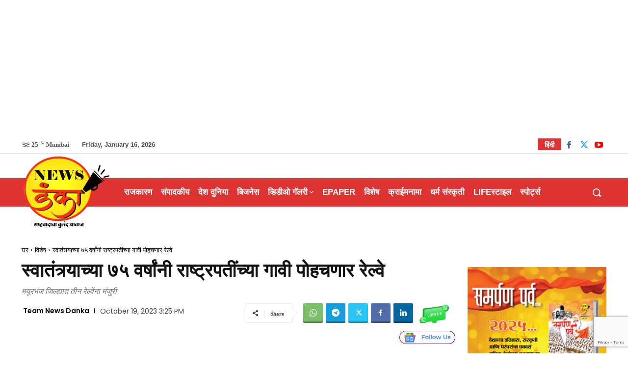

--- FILE ---
content_type: text/html; charset=utf-8
request_url: https://www.google.com/recaptcha/api2/anchor?ar=1&k=6LdSmyUiAAAAADrGBzRRCQcaT0IUgR1twj2cop0R&co=aHR0cHM6Ly93d3cubmV3c2RhbmthLmNvbTo0NDM.&hl=en&v=PoyoqOPhxBO7pBk68S4YbpHZ&size=invisible&anchor-ms=20000&execute-ms=30000&cb=rvjt5ivat88s
body_size: 48466
content:
<!DOCTYPE HTML><html dir="ltr" lang="en"><head><meta http-equiv="Content-Type" content="text/html; charset=UTF-8">
<meta http-equiv="X-UA-Compatible" content="IE=edge">
<title>reCAPTCHA</title>
<style type="text/css">
/* cyrillic-ext */
@font-face {
  font-family: 'Roboto';
  font-style: normal;
  font-weight: 400;
  font-stretch: 100%;
  src: url(//fonts.gstatic.com/s/roboto/v48/KFO7CnqEu92Fr1ME7kSn66aGLdTylUAMa3GUBHMdazTgWw.woff2) format('woff2');
  unicode-range: U+0460-052F, U+1C80-1C8A, U+20B4, U+2DE0-2DFF, U+A640-A69F, U+FE2E-FE2F;
}
/* cyrillic */
@font-face {
  font-family: 'Roboto';
  font-style: normal;
  font-weight: 400;
  font-stretch: 100%;
  src: url(//fonts.gstatic.com/s/roboto/v48/KFO7CnqEu92Fr1ME7kSn66aGLdTylUAMa3iUBHMdazTgWw.woff2) format('woff2');
  unicode-range: U+0301, U+0400-045F, U+0490-0491, U+04B0-04B1, U+2116;
}
/* greek-ext */
@font-face {
  font-family: 'Roboto';
  font-style: normal;
  font-weight: 400;
  font-stretch: 100%;
  src: url(//fonts.gstatic.com/s/roboto/v48/KFO7CnqEu92Fr1ME7kSn66aGLdTylUAMa3CUBHMdazTgWw.woff2) format('woff2');
  unicode-range: U+1F00-1FFF;
}
/* greek */
@font-face {
  font-family: 'Roboto';
  font-style: normal;
  font-weight: 400;
  font-stretch: 100%;
  src: url(//fonts.gstatic.com/s/roboto/v48/KFO7CnqEu92Fr1ME7kSn66aGLdTylUAMa3-UBHMdazTgWw.woff2) format('woff2');
  unicode-range: U+0370-0377, U+037A-037F, U+0384-038A, U+038C, U+038E-03A1, U+03A3-03FF;
}
/* math */
@font-face {
  font-family: 'Roboto';
  font-style: normal;
  font-weight: 400;
  font-stretch: 100%;
  src: url(//fonts.gstatic.com/s/roboto/v48/KFO7CnqEu92Fr1ME7kSn66aGLdTylUAMawCUBHMdazTgWw.woff2) format('woff2');
  unicode-range: U+0302-0303, U+0305, U+0307-0308, U+0310, U+0312, U+0315, U+031A, U+0326-0327, U+032C, U+032F-0330, U+0332-0333, U+0338, U+033A, U+0346, U+034D, U+0391-03A1, U+03A3-03A9, U+03B1-03C9, U+03D1, U+03D5-03D6, U+03F0-03F1, U+03F4-03F5, U+2016-2017, U+2034-2038, U+203C, U+2040, U+2043, U+2047, U+2050, U+2057, U+205F, U+2070-2071, U+2074-208E, U+2090-209C, U+20D0-20DC, U+20E1, U+20E5-20EF, U+2100-2112, U+2114-2115, U+2117-2121, U+2123-214F, U+2190, U+2192, U+2194-21AE, U+21B0-21E5, U+21F1-21F2, U+21F4-2211, U+2213-2214, U+2216-22FF, U+2308-230B, U+2310, U+2319, U+231C-2321, U+2336-237A, U+237C, U+2395, U+239B-23B7, U+23D0, U+23DC-23E1, U+2474-2475, U+25AF, U+25B3, U+25B7, U+25BD, U+25C1, U+25CA, U+25CC, U+25FB, U+266D-266F, U+27C0-27FF, U+2900-2AFF, U+2B0E-2B11, U+2B30-2B4C, U+2BFE, U+3030, U+FF5B, U+FF5D, U+1D400-1D7FF, U+1EE00-1EEFF;
}
/* symbols */
@font-face {
  font-family: 'Roboto';
  font-style: normal;
  font-weight: 400;
  font-stretch: 100%;
  src: url(//fonts.gstatic.com/s/roboto/v48/KFO7CnqEu92Fr1ME7kSn66aGLdTylUAMaxKUBHMdazTgWw.woff2) format('woff2');
  unicode-range: U+0001-000C, U+000E-001F, U+007F-009F, U+20DD-20E0, U+20E2-20E4, U+2150-218F, U+2190, U+2192, U+2194-2199, U+21AF, U+21E6-21F0, U+21F3, U+2218-2219, U+2299, U+22C4-22C6, U+2300-243F, U+2440-244A, U+2460-24FF, U+25A0-27BF, U+2800-28FF, U+2921-2922, U+2981, U+29BF, U+29EB, U+2B00-2BFF, U+4DC0-4DFF, U+FFF9-FFFB, U+10140-1018E, U+10190-1019C, U+101A0, U+101D0-101FD, U+102E0-102FB, U+10E60-10E7E, U+1D2C0-1D2D3, U+1D2E0-1D37F, U+1F000-1F0FF, U+1F100-1F1AD, U+1F1E6-1F1FF, U+1F30D-1F30F, U+1F315, U+1F31C, U+1F31E, U+1F320-1F32C, U+1F336, U+1F378, U+1F37D, U+1F382, U+1F393-1F39F, U+1F3A7-1F3A8, U+1F3AC-1F3AF, U+1F3C2, U+1F3C4-1F3C6, U+1F3CA-1F3CE, U+1F3D4-1F3E0, U+1F3ED, U+1F3F1-1F3F3, U+1F3F5-1F3F7, U+1F408, U+1F415, U+1F41F, U+1F426, U+1F43F, U+1F441-1F442, U+1F444, U+1F446-1F449, U+1F44C-1F44E, U+1F453, U+1F46A, U+1F47D, U+1F4A3, U+1F4B0, U+1F4B3, U+1F4B9, U+1F4BB, U+1F4BF, U+1F4C8-1F4CB, U+1F4D6, U+1F4DA, U+1F4DF, U+1F4E3-1F4E6, U+1F4EA-1F4ED, U+1F4F7, U+1F4F9-1F4FB, U+1F4FD-1F4FE, U+1F503, U+1F507-1F50B, U+1F50D, U+1F512-1F513, U+1F53E-1F54A, U+1F54F-1F5FA, U+1F610, U+1F650-1F67F, U+1F687, U+1F68D, U+1F691, U+1F694, U+1F698, U+1F6AD, U+1F6B2, U+1F6B9-1F6BA, U+1F6BC, U+1F6C6-1F6CF, U+1F6D3-1F6D7, U+1F6E0-1F6EA, U+1F6F0-1F6F3, U+1F6F7-1F6FC, U+1F700-1F7FF, U+1F800-1F80B, U+1F810-1F847, U+1F850-1F859, U+1F860-1F887, U+1F890-1F8AD, U+1F8B0-1F8BB, U+1F8C0-1F8C1, U+1F900-1F90B, U+1F93B, U+1F946, U+1F984, U+1F996, U+1F9E9, U+1FA00-1FA6F, U+1FA70-1FA7C, U+1FA80-1FA89, U+1FA8F-1FAC6, U+1FACE-1FADC, U+1FADF-1FAE9, U+1FAF0-1FAF8, U+1FB00-1FBFF;
}
/* vietnamese */
@font-face {
  font-family: 'Roboto';
  font-style: normal;
  font-weight: 400;
  font-stretch: 100%;
  src: url(//fonts.gstatic.com/s/roboto/v48/KFO7CnqEu92Fr1ME7kSn66aGLdTylUAMa3OUBHMdazTgWw.woff2) format('woff2');
  unicode-range: U+0102-0103, U+0110-0111, U+0128-0129, U+0168-0169, U+01A0-01A1, U+01AF-01B0, U+0300-0301, U+0303-0304, U+0308-0309, U+0323, U+0329, U+1EA0-1EF9, U+20AB;
}
/* latin-ext */
@font-face {
  font-family: 'Roboto';
  font-style: normal;
  font-weight: 400;
  font-stretch: 100%;
  src: url(//fonts.gstatic.com/s/roboto/v48/KFO7CnqEu92Fr1ME7kSn66aGLdTylUAMa3KUBHMdazTgWw.woff2) format('woff2');
  unicode-range: U+0100-02BA, U+02BD-02C5, U+02C7-02CC, U+02CE-02D7, U+02DD-02FF, U+0304, U+0308, U+0329, U+1D00-1DBF, U+1E00-1E9F, U+1EF2-1EFF, U+2020, U+20A0-20AB, U+20AD-20C0, U+2113, U+2C60-2C7F, U+A720-A7FF;
}
/* latin */
@font-face {
  font-family: 'Roboto';
  font-style: normal;
  font-weight: 400;
  font-stretch: 100%;
  src: url(//fonts.gstatic.com/s/roboto/v48/KFO7CnqEu92Fr1ME7kSn66aGLdTylUAMa3yUBHMdazQ.woff2) format('woff2');
  unicode-range: U+0000-00FF, U+0131, U+0152-0153, U+02BB-02BC, U+02C6, U+02DA, U+02DC, U+0304, U+0308, U+0329, U+2000-206F, U+20AC, U+2122, U+2191, U+2193, U+2212, U+2215, U+FEFF, U+FFFD;
}
/* cyrillic-ext */
@font-face {
  font-family: 'Roboto';
  font-style: normal;
  font-weight: 500;
  font-stretch: 100%;
  src: url(//fonts.gstatic.com/s/roboto/v48/KFO7CnqEu92Fr1ME7kSn66aGLdTylUAMa3GUBHMdazTgWw.woff2) format('woff2');
  unicode-range: U+0460-052F, U+1C80-1C8A, U+20B4, U+2DE0-2DFF, U+A640-A69F, U+FE2E-FE2F;
}
/* cyrillic */
@font-face {
  font-family: 'Roboto';
  font-style: normal;
  font-weight: 500;
  font-stretch: 100%;
  src: url(//fonts.gstatic.com/s/roboto/v48/KFO7CnqEu92Fr1ME7kSn66aGLdTylUAMa3iUBHMdazTgWw.woff2) format('woff2');
  unicode-range: U+0301, U+0400-045F, U+0490-0491, U+04B0-04B1, U+2116;
}
/* greek-ext */
@font-face {
  font-family: 'Roboto';
  font-style: normal;
  font-weight: 500;
  font-stretch: 100%;
  src: url(//fonts.gstatic.com/s/roboto/v48/KFO7CnqEu92Fr1ME7kSn66aGLdTylUAMa3CUBHMdazTgWw.woff2) format('woff2');
  unicode-range: U+1F00-1FFF;
}
/* greek */
@font-face {
  font-family: 'Roboto';
  font-style: normal;
  font-weight: 500;
  font-stretch: 100%;
  src: url(//fonts.gstatic.com/s/roboto/v48/KFO7CnqEu92Fr1ME7kSn66aGLdTylUAMa3-UBHMdazTgWw.woff2) format('woff2');
  unicode-range: U+0370-0377, U+037A-037F, U+0384-038A, U+038C, U+038E-03A1, U+03A3-03FF;
}
/* math */
@font-face {
  font-family: 'Roboto';
  font-style: normal;
  font-weight: 500;
  font-stretch: 100%;
  src: url(//fonts.gstatic.com/s/roboto/v48/KFO7CnqEu92Fr1ME7kSn66aGLdTylUAMawCUBHMdazTgWw.woff2) format('woff2');
  unicode-range: U+0302-0303, U+0305, U+0307-0308, U+0310, U+0312, U+0315, U+031A, U+0326-0327, U+032C, U+032F-0330, U+0332-0333, U+0338, U+033A, U+0346, U+034D, U+0391-03A1, U+03A3-03A9, U+03B1-03C9, U+03D1, U+03D5-03D6, U+03F0-03F1, U+03F4-03F5, U+2016-2017, U+2034-2038, U+203C, U+2040, U+2043, U+2047, U+2050, U+2057, U+205F, U+2070-2071, U+2074-208E, U+2090-209C, U+20D0-20DC, U+20E1, U+20E5-20EF, U+2100-2112, U+2114-2115, U+2117-2121, U+2123-214F, U+2190, U+2192, U+2194-21AE, U+21B0-21E5, U+21F1-21F2, U+21F4-2211, U+2213-2214, U+2216-22FF, U+2308-230B, U+2310, U+2319, U+231C-2321, U+2336-237A, U+237C, U+2395, U+239B-23B7, U+23D0, U+23DC-23E1, U+2474-2475, U+25AF, U+25B3, U+25B7, U+25BD, U+25C1, U+25CA, U+25CC, U+25FB, U+266D-266F, U+27C0-27FF, U+2900-2AFF, U+2B0E-2B11, U+2B30-2B4C, U+2BFE, U+3030, U+FF5B, U+FF5D, U+1D400-1D7FF, U+1EE00-1EEFF;
}
/* symbols */
@font-face {
  font-family: 'Roboto';
  font-style: normal;
  font-weight: 500;
  font-stretch: 100%;
  src: url(//fonts.gstatic.com/s/roboto/v48/KFO7CnqEu92Fr1ME7kSn66aGLdTylUAMaxKUBHMdazTgWw.woff2) format('woff2');
  unicode-range: U+0001-000C, U+000E-001F, U+007F-009F, U+20DD-20E0, U+20E2-20E4, U+2150-218F, U+2190, U+2192, U+2194-2199, U+21AF, U+21E6-21F0, U+21F3, U+2218-2219, U+2299, U+22C4-22C6, U+2300-243F, U+2440-244A, U+2460-24FF, U+25A0-27BF, U+2800-28FF, U+2921-2922, U+2981, U+29BF, U+29EB, U+2B00-2BFF, U+4DC0-4DFF, U+FFF9-FFFB, U+10140-1018E, U+10190-1019C, U+101A0, U+101D0-101FD, U+102E0-102FB, U+10E60-10E7E, U+1D2C0-1D2D3, U+1D2E0-1D37F, U+1F000-1F0FF, U+1F100-1F1AD, U+1F1E6-1F1FF, U+1F30D-1F30F, U+1F315, U+1F31C, U+1F31E, U+1F320-1F32C, U+1F336, U+1F378, U+1F37D, U+1F382, U+1F393-1F39F, U+1F3A7-1F3A8, U+1F3AC-1F3AF, U+1F3C2, U+1F3C4-1F3C6, U+1F3CA-1F3CE, U+1F3D4-1F3E0, U+1F3ED, U+1F3F1-1F3F3, U+1F3F5-1F3F7, U+1F408, U+1F415, U+1F41F, U+1F426, U+1F43F, U+1F441-1F442, U+1F444, U+1F446-1F449, U+1F44C-1F44E, U+1F453, U+1F46A, U+1F47D, U+1F4A3, U+1F4B0, U+1F4B3, U+1F4B9, U+1F4BB, U+1F4BF, U+1F4C8-1F4CB, U+1F4D6, U+1F4DA, U+1F4DF, U+1F4E3-1F4E6, U+1F4EA-1F4ED, U+1F4F7, U+1F4F9-1F4FB, U+1F4FD-1F4FE, U+1F503, U+1F507-1F50B, U+1F50D, U+1F512-1F513, U+1F53E-1F54A, U+1F54F-1F5FA, U+1F610, U+1F650-1F67F, U+1F687, U+1F68D, U+1F691, U+1F694, U+1F698, U+1F6AD, U+1F6B2, U+1F6B9-1F6BA, U+1F6BC, U+1F6C6-1F6CF, U+1F6D3-1F6D7, U+1F6E0-1F6EA, U+1F6F0-1F6F3, U+1F6F7-1F6FC, U+1F700-1F7FF, U+1F800-1F80B, U+1F810-1F847, U+1F850-1F859, U+1F860-1F887, U+1F890-1F8AD, U+1F8B0-1F8BB, U+1F8C0-1F8C1, U+1F900-1F90B, U+1F93B, U+1F946, U+1F984, U+1F996, U+1F9E9, U+1FA00-1FA6F, U+1FA70-1FA7C, U+1FA80-1FA89, U+1FA8F-1FAC6, U+1FACE-1FADC, U+1FADF-1FAE9, U+1FAF0-1FAF8, U+1FB00-1FBFF;
}
/* vietnamese */
@font-face {
  font-family: 'Roboto';
  font-style: normal;
  font-weight: 500;
  font-stretch: 100%;
  src: url(//fonts.gstatic.com/s/roboto/v48/KFO7CnqEu92Fr1ME7kSn66aGLdTylUAMa3OUBHMdazTgWw.woff2) format('woff2');
  unicode-range: U+0102-0103, U+0110-0111, U+0128-0129, U+0168-0169, U+01A0-01A1, U+01AF-01B0, U+0300-0301, U+0303-0304, U+0308-0309, U+0323, U+0329, U+1EA0-1EF9, U+20AB;
}
/* latin-ext */
@font-face {
  font-family: 'Roboto';
  font-style: normal;
  font-weight: 500;
  font-stretch: 100%;
  src: url(//fonts.gstatic.com/s/roboto/v48/KFO7CnqEu92Fr1ME7kSn66aGLdTylUAMa3KUBHMdazTgWw.woff2) format('woff2');
  unicode-range: U+0100-02BA, U+02BD-02C5, U+02C7-02CC, U+02CE-02D7, U+02DD-02FF, U+0304, U+0308, U+0329, U+1D00-1DBF, U+1E00-1E9F, U+1EF2-1EFF, U+2020, U+20A0-20AB, U+20AD-20C0, U+2113, U+2C60-2C7F, U+A720-A7FF;
}
/* latin */
@font-face {
  font-family: 'Roboto';
  font-style: normal;
  font-weight: 500;
  font-stretch: 100%;
  src: url(//fonts.gstatic.com/s/roboto/v48/KFO7CnqEu92Fr1ME7kSn66aGLdTylUAMa3yUBHMdazQ.woff2) format('woff2');
  unicode-range: U+0000-00FF, U+0131, U+0152-0153, U+02BB-02BC, U+02C6, U+02DA, U+02DC, U+0304, U+0308, U+0329, U+2000-206F, U+20AC, U+2122, U+2191, U+2193, U+2212, U+2215, U+FEFF, U+FFFD;
}
/* cyrillic-ext */
@font-face {
  font-family: 'Roboto';
  font-style: normal;
  font-weight: 900;
  font-stretch: 100%;
  src: url(//fonts.gstatic.com/s/roboto/v48/KFO7CnqEu92Fr1ME7kSn66aGLdTylUAMa3GUBHMdazTgWw.woff2) format('woff2');
  unicode-range: U+0460-052F, U+1C80-1C8A, U+20B4, U+2DE0-2DFF, U+A640-A69F, U+FE2E-FE2F;
}
/* cyrillic */
@font-face {
  font-family: 'Roboto';
  font-style: normal;
  font-weight: 900;
  font-stretch: 100%;
  src: url(//fonts.gstatic.com/s/roboto/v48/KFO7CnqEu92Fr1ME7kSn66aGLdTylUAMa3iUBHMdazTgWw.woff2) format('woff2');
  unicode-range: U+0301, U+0400-045F, U+0490-0491, U+04B0-04B1, U+2116;
}
/* greek-ext */
@font-face {
  font-family: 'Roboto';
  font-style: normal;
  font-weight: 900;
  font-stretch: 100%;
  src: url(//fonts.gstatic.com/s/roboto/v48/KFO7CnqEu92Fr1ME7kSn66aGLdTylUAMa3CUBHMdazTgWw.woff2) format('woff2');
  unicode-range: U+1F00-1FFF;
}
/* greek */
@font-face {
  font-family: 'Roboto';
  font-style: normal;
  font-weight: 900;
  font-stretch: 100%;
  src: url(//fonts.gstatic.com/s/roboto/v48/KFO7CnqEu92Fr1ME7kSn66aGLdTylUAMa3-UBHMdazTgWw.woff2) format('woff2');
  unicode-range: U+0370-0377, U+037A-037F, U+0384-038A, U+038C, U+038E-03A1, U+03A3-03FF;
}
/* math */
@font-face {
  font-family: 'Roboto';
  font-style: normal;
  font-weight: 900;
  font-stretch: 100%;
  src: url(//fonts.gstatic.com/s/roboto/v48/KFO7CnqEu92Fr1ME7kSn66aGLdTylUAMawCUBHMdazTgWw.woff2) format('woff2');
  unicode-range: U+0302-0303, U+0305, U+0307-0308, U+0310, U+0312, U+0315, U+031A, U+0326-0327, U+032C, U+032F-0330, U+0332-0333, U+0338, U+033A, U+0346, U+034D, U+0391-03A1, U+03A3-03A9, U+03B1-03C9, U+03D1, U+03D5-03D6, U+03F0-03F1, U+03F4-03F5, U+2016-2017, U+2034-2038, U+203C, U+2040, U+2043, U+2047, U+2050, U+2057, U+205F, U+2070-2071, U+2074-208E, U+2090-209C, U+20D0-20DC, U+20E1, U+20E5-20EF, U+2100-2112, U+2114-2115, U+2117-2121, U+2123-214F, U+2190, U+2192, U+2194-21AE, U+21B0-21E5, U+21F1-21F2, U+21F4-2211, U+2213-2214, U+2216-22FF, U+2308-230B, U+2310, U+2319, U+231C-2321, U+2336-237A, U+237C, U+2395, U+239B-23B7, U+23D0, U+23DC-23E1, U+2474-2475, U+25AF, U+25B3, U+25B7, U+25BD, U+25C1, U+25CA, U+25CC, U+25FB, U+266D-266F, U+27C0-27FF, U+2900-2AFF, U+2B0E-2B11, U+2B30-2B4C, U+2BFE, U+3030, U+FF5B, U+FF5D, U+1D400-1D7FF, U+1EE00-1EEFF;
}
/* symbols */
@font-face {
  font-family: 'Roboto';
  font-style: normal;
  font-weight: 900;
  font-stretch: 100%;
  src: url(//fonts.gstatic.com/s/roboto/v48/KFO7CnqEu92Fr1ME7kSn66aGLdTylUAMaxKUBHMdazTgWw.woff2) format('woff2');
  unicode-range: U+0001-000C, U+000E-001F, U+007F-009F, U+20DD-20E0, U+20E2-20E4, U+2150-218F, U+2190, U+2192, U+2194-2199, U+21AF, U+21E6-21F0, U+21F3, U+2218-2219, U+2299, U+22C4-22C6, U+2300-243F, U+2440-244A, U+2460-24FF, U+25A0-27BF, U+2800-28FF, U+2921-2922, U+2981, U+29BF, U+29EB, U+2B00-2BFF, U+4DC0-4DFF, U+FFF9-FFFB, U+10140-1018E, U+10190-1019C, U+101A0, U+101D0-101FD, U+102E0-102FB, U+10E60-10E7E, U+1D2C0-1D2D3, U+1D2E0-1D37F, U+1F000-1F0FF, U+1F100-1F1AD, U+1F1E6-1F1FF, U+1F30D-1F30F, U+1F315, U+1F31C, U+1F31E, U+1F320-1F32C, U+1F336, U+1F378, U+1F37D, U+1F382, U+1F393-1F39F, U+1F3A7-1F3A8, U+1F3AC-1F3AF, U+1F3C2, U+1F3C4-1F3C6, U+1F3CA-1F3CE, U+1F3D4-1F3E0, U+1F3ED, U+1F3F1-1F3F3, U+1F3F5-1F3F7, U+1F408, U+1F415, U+1F41F, U+1F426, U+1F43F, U+1F441-1F442, U+1F444, U+1F446-1F449, U+1F44C-1F44E, U+1F453, U+1F46A, U+1F47D, U+1F4A3, U+1F4B0, U+1F4B3, U+1F4B9, U+1F4BB, U+1F4BF, U+1F4C8-1F4CB, U+1F4D6, U+1F4DA, U+1F4DF, U+1F4E3-1F4E6, U+1F4EA-1F4ED, U+1F4F7, U+1F4F9-1F4FB, U+1F4FD-1F4FE, U+1F503, U+1F507-1F50B, U+1F50D, U+1F512-1F513, U+1F53E-1F54A, U+1F54F-1F5FA, U+1F610, U+1F650-1F67F, U+1F687, U+1F68D, U+1F691, U+1F694, U+1F698, U+1F6AD, U+1F6B2, U+1F6B9-1F6BA, U+1F6BC, U+1F6C6-1F6CF, U+1F6D3-1F6D7, U+1F6E0-1F6EA, U+1F6F0-1F6F3, U+1F6F7-1F6FC, U+1F700-1F7FF, U+1F800-1F80B, U+1F810-1F847, U+1F850-1F859, U+1F860-1F887, U+1F890-1F8AD, U+1F8B0-1F8BB, U+1F8C0-1F8C1, U+1F900-1F90B, U+1F93B, U+1F946, U+1F984, U+1F996, U+1F9E9, U+1FA00-1FA6F, U+1FA70-1FA7C, U+1FA80-1FA89, U+1FA8F-1FAC6, U+1FACE-1FADC, U+1FADF-1FAE9, U+1FAF0-1FAF8, U+1FB00-1FBFF;
}
/* vietnamese */
@font-face {
  font-family: 'Roboto';
  font-style: normal;
  font-weight: 900;
  font-stretch: 100%;
  src: url(//fonts.gstatic.com/s/roboto/v48/KFO7CnqEu92Fr1ME7kSn66aGLdTylUAMa3OUBHMdazTgWw.woff2) format('woff2');
  unicode-range: U+0102-0103, U+0110-0111, U+0128-0129, U+0168-0169, U+01A0-01A1, U+01AF-01B0, U+0300-0301, U+0303-0304, U+0308-0309, U+0323, U+0329, U+1EA0-1EF9, U+20AB;
}
/* latin-ext */
@font-face {
  font-family: 'Roboto';
  font-style: normal;
  font-weight: 900;
  font-stretch: 100%;
  src: url(//fonts.gstatic.com/s/roboto/v48/KFO7CnqEu92Fr1ME7kSn66aGLdTylUAMa3KUBHMdazTgWw.woff2) format('woff2');
  unicode-range: U+0100-02BA, U+02BD-02C5, U+02C7-02CC, U+02CE-02D7, U+02DD-02FF, U+0304, U+0308, U+0329, U+1D00-1DBF, U+1E00-1E9F, U+1EF2-1EFF, U+2020, U+20A0-20AB, U+20AD-20C0, U+2113, U+2C60-2C7F, U+A720-A7FF;
}
/* latin */
@font-face {
  font-family: 'Roboto';
  font-style: normal;
  font-weight: 900;
  font-stretch: 100%;
  src: url(//fonts.gstatic.com/s/roboto/v48/KFO7CnqEu92Fr1ME7kSn66aGLdTylUAMa3yUBHMdazQ.woff2) format('woff2');
  unicode-range: U+0000-00FF, U+0131, U+0152-0153, U+02BB-02BC, U+02C6, U+02DA, U+02DC, U+0304, U+0308, U+0329, U+2000-206F, U+20AC, U+2122, U+2191, U+2193, U+2212, U+2215, U+FEFF, U+FFFD;
}

</style>
<link rel="stylesheet" type="text/css" href="https://www.gstatic.com/recaptcha/releases/PoyoqOPhxBO7pBk68S4YbpHZ/styles__ltr.css">
<script nonce="qfYpVwmrFN9S4jTMFqkkQQ" type="text/javascript">window['__recaptcha_api'] = 'https://www.google.com/recaptcha/api2/';</script>
<script type="text/javascript" src="https://www.gstatic.com/recaptcha/releases/PoyoqOPhxBO7pBk68S4YbpHZ/recaptcha__en.js" nonce="qfYpVwmrFN9S4jTMFqkkQQ">
      
    </script></head>
<body><div id="rc-anchor-alert" class="rc-anchor-alert"></div>
<input type="hidden" id="recaptcha-token" value="[base64]">
<script type="text/javascript" nonce="qfYpVwmrFN9S4jTMFqkkQQ">
      recaptcha.anchor.Main.init("[\x22ainput\x22,[\x22bgdata\x22,\x22\x22,\[base64]/[base64]/UltIKytdPWE6KGE8MjA0OD9SW0grK109YT4+NnwxOTI6KChhJjY0NTEyKT09NTUyOTYmJnErMTxoLmxlbmd0aCYmKGguY2hhckNvZGVBdChxKzEpJjY0NTEyKT09NTYzMjA/[base64]/MjU1OlI/[base64]/[base64]/[base64]/[base64]/[base64]/[base64]/[base64]/[base64]/[base64]/[base64]\x22,\[base64]\\u003d\\u003d\x22,\x22GMO9ISc5wp01w71UwpnCuRnDkyTCrsOJbXZQZ8OBWQ/DoFAdOF0BwrvDtsOiJC16WcKFQcKgw5I1w6jDoMOWw4p2ICUbC0p/[base64]/DvjNXfy/[base64]/CuzcPFA5GCcKTw6XCncOmwqTDmsKwBsOAw4/DmcKbdXjCmMORw5jCi8K2woBYbcOYwpTCpFXDvzPCl8OKw6XDkX/Dg2w8NGwKw6EpL8OyKsKjw4NNw6gMwp3DisOUw6kXw7HDnH4vw6obfsKuPzvDqw5Ew6hmwoBrRzrDphQ2wqUBcMOAwrctCsORwpslw6FbTMKoQX4kDcKBFMKuUFggw4xFeXXDo8O7FcK/[base64]/[base64]/CkxQlwp3CkcOFwozDnk4gwqssPSfCixFmwr/Dm8OCIB/[base64]/DgMKEPsOcM8O0wpvCqsKUaT/Cv8Omw705d3LCocK9e8K/H8OrU8KjRWbCtSTDjRvDvXIaDnkYUWF/w7gZw6vCvj7DtcKbZDwDExnDtcKMw7UPw593YSTCiMO0woHDvMO4w5jCrRHDj8O+w4ccwrzDicKGw4RVNjnDrMK2R8KwBsKJV8KTKMKyUMKtVwFiOinCowPCqsOZelLCkcK5w5rCscODw4HClC7Cmg8cw4jCsmQ1XHPCo1gRw4XCnE/[base64]/DG1fwp4xwqvCh8OQw5J5w4RqJVpTDjrCl8KCYsKrw6TCscKYw59ZwokYIsKtNUHCusKDw6XCocOowr47H8K4YRvCu8KFwrvDi1pQMcK6LALDkVTCkMOaHU8/w7JBFcOYwrfCiFFkJ0hHwqvCgSPDn8KBw73CqRnCtMOjEhnDgVYUw4l2w5zCm2rDqMO1wr/CqsK5QHkKCcONe3Udw6zDu8OPdAsRw44vwpDCmMKHSHg7KcOZwpM5CMK5Lil+w4rDo8OVwr5Ga8ObT8K0wo4Xw6ktTsOyw6Exw6/CpcOQMWDCi8KLw59KwoBFw4nCiMKDBnptJsO+EsKEAnPDiCfDmcKWwrsswrdJwqTCg1QYZl3Cv8KKwo/DnMKGw4nChAgVEGkuw4UNw6zClX5dJlXClFTCo8O3w5XDlh3CvsOmJXHCusKbaS3DjsO3w48PUMOBw5DCt2nDh8OTGcKiX8KGwrrDoUfCt8KMaMOuw57DvSFqw6NjWcObwpPDsmQvwrApwo7CuGjDliwyw7jCgEfDnyA8TcKMNh/Dumw9GcOaNE8FXsOeDcKfTinCtgXDh8KBRENAw7FZwr8ER8KbwrXCgsK7ZEfCj8Otw5IKw5IRwqB7BiTChcO7w70CwofDqnjCrznCuMKsO8O9Yn5qW2sOw7LDnxlsw5jDusOQwprDrwdFMBTCusO4B8KrwqdORlQcTMKhB8O9Kw9aeFHDlsOSbXFewoJ/wrEgHcKpw7nDnMOaPcOQw6knTsOFwoLColLDsQg8YVNRCcO1w7UQwoJoZ1YYw6LDpFHCiMO/LcOCagDCs8KhwoBbw41MfsOKLy/Dg3bCn8KfwpRWfsKPQ1Uyw7PCv8Oyw5Rjw7HCs8KmV8OdHRVVwpN+IWhtwp9ywrzCozzDnzXClsKXwqfDpsKpZTLDm8KUQWFXwrnDuh4SwoQRXzdew6TDtcOlw4nDq8KZUsKfwpzCh8OUGsOLVsOpE8Ozwqo/V8OHAcKLA8OSQ2LDt1jDk3TCsMO6FjXChcKHX3/DtsO5FMKqDcK4G8OnwpbDoBnCu8OnwpUHT8KTcMOfRGYAZMK7w6/[base64]/[base64]/BgMAwpQLw7PCjMOzwr/DkcKNw5YCCMOlw6dJwqfDqsOYEsKHwrMvVE7CpQLCn8O2wqnDoi8Kw603V8OEwqDDq8KpXsKdw6F2w4/CpmYoBwkyDm4WBVnCpMKIwq15UVDDk8OgHCPDh05mwq3DgMKAwrrDrcKUYx9gCgl2LXM9aHDDgsONPxYtw5vDhhfDnsO6Czp1w4gJwpl/[base64]/wpDDocOfH03DksKdwqDDnMK5DC1/[base64]/w7DDh0x4wogtHDfCvcKbwp7CtGrDhMOswqQmasOgM8KnMEo+wr7DgzXCt8KfTSdURjUvXA7CqCoEWX4Pw7sFVyxWUcKZwrIjwqbCg8ONw4DDqMO9AC4fw4zCgcOCNU5gw5LDhX8JcsKzB3xXfD/[base64]/DvMOJDDQTMyoTe8Kvwp5GwoBKaQXCkT93w6XDmUFTw5c8w6/CnFkreWbCjcOzw4FFbcOlwpjDiHDDjcO4wrLDqsOjbcOQw5TChBgcwr1CXMKdw4LDp8OxGWMsw4nDmXPCgcO9RiPCicOEw7TDusKbw7HDugTDq8K/w5vDhU4RGFYidTlxJMKGF2wURyp+IA7CkT/DrgByw5XDqxAjMsOWwo4GwqLCixTDgxPDicK5wrVDBVArRsOwahnCnsO/KS/DsMOZw5lhwqAKJcKrw6RcAsKsWyBaH8Oqw5/Ds2xtw6nClkrDk3HChy7DoMKnwqMnwonCpUHDiBJow5MbwpPDosOgwokORXPDlMOVfSZgVVJDwq9OCXbCtcOSAsKeA1J3wqFiwqNCMcKQR8O7w6bDjMKkw4/DmCRmd8KVAWTCuEhPDycswqRAYUImXcOPM0phbXdLYk1BS0AfPMOvWCFLwrbDvnjDgcKVw5UEw5DDlBPDoHxbXsKyw67Cn2Q5A8KiKnXCnsOHwrkhw67CsE4MwovCt8O+w4nDvsOROMK/wofDmg5pEcODwo1Twpsdw785NU4cP28NEsKCwrLDs8O2S8K3w7DCskNCwr7CiRlIw6h1w5Y6wqAmWsOdHMOUwp4sV8OFwqslaDdiwqwzNR94w7gTC8K/[base64]/DnMKfWG5fwrzCryrDsMKsw74xK3XDk8O0AG/[base64]/wqbDlcK/B8KAHQDDk8O7wrFMwpvDpMKdwq7DrcKeX8OmJD4Sw609TMKIXMO3bCIGwoAMbwDDtxYZEAg+w5/ChsOmw6dnwpTCiMOlYEfCtH3CmsKjP8OIw6/CjELClcK0OcOtBMOIbC9yw6B5H8ONFcORKsKow6nDljzDusKcw4gwfsK0Ol3Co01UwoBNccOmMhZCa8OQwqwDb17CgHjCiSDCiynCjzdZwoJTw5PDoiTChD0Dwplzw53CsU/DscOmTGnCgknCtsOawrTDpMKYIGXDgMKhw5UjwoTDvcKsw5fDswpFNz0bw5JMw74gHgzCkzo8w4DCqMK1PyweUsKdwqHDs3AawoFsAsOowpUTZEnCvGjDncO3S8KPT1UGDsKRwqsrwpnCqxlrDnZBAyM/wqnDp00dw4QywphgJ0rDtsO3w5/CqQgcY8KxFsKBwoY2ImRHwr4KE8Kke8Kwb1tOJATDu8KowqPCjsK8fMOiw5vCuisiw6HCucKVQ8KqwrBvwonDhy4WwoLCqsOQXsOkF8KpwrLCvsKHLcOswrZFw73Dp8KSMTEWwqvCvjtsw51FEGpEw6rCrhHCp1nDicOqJg/[base64]/Cs8OpfENqw5vCoyTDgC8Ow45ewqnCkMOdwrt/UsK4JsKEb8O5w6ALwoTCkgIcDsKqBcKEw7/[base64]/DkRUMw5TDnlvCiMK4wqjCsRDCh8Oow7xVw6Yvw6YawrvDu8Oxw7rChjVSFCZVQh4SwoLDo8O8wq/CisKuw4zDlUTCvDscRDheLcK5DH/DmwwdwrPCkcKfDsOswptDQ8KEwqnCq8KOwpEdw4jDqcOPw6vDtMKaaMKpY3LCq8KTw5DDqmLDnmvCqMKXw6fCpx9LwqFvw71PwpDClsOvXyMZRgHDmcO/Bj7CkMOvw5DDnkJvw6PDu2XDp8KcwprCoBPCvjk+L10Iwq3CtBzCvUUfT8OLw516Oy7Dpks4UMKuw6/DqmdHwovCmMOSZhnCknPDqMKOfsOJb2XCncO+HTAYTW8fL1hewo7CngPCgylEw6fCrC/CsX9yG8KFwrnDlFzCg0Ymw53DuMO1ZyHCusO6fcOnZ3cAcD/DqAMbwpBdw6bCgF/Drigywo/DvcKtecKYacKpw7TCnMKMw5hxGMOjIMKwZljDtAjDimE1FynChMK4wptiW2Zlw7vDhGg1OQTCu1ICHcKwBXJaw7zDlArCt1V6w4d+wolDBA/[base64]/DmhPCnMKhwqTDlcK/KsKOw6vDu8O1Xz7CjXzDui3DlcKNKsKcwrrDrMKEwrTCvsKkDT1uwplXwp/DhGZ0wqLCp8O/w4ghw71swrrCqsKfWxvDsxbDkcKGwoIQw4M9S8Khw7fCumHDvcKHw77DssOcVhrDq8Oyw5DDlCnCjsK6TW3CklY8w4nCqsOhwrAVPMObw4XCo2ZPw7FYw7HCu8OPcsOZBAbDksOLJ2vCrmA3woDDvBE/wpY1w40TcTPDnyx0wpB3wrUQw5Z2woFHw5BUVk/DkH/CpMKdw5bDtMKIw4IFw6FNwolmwqPCkcOpKwkVw6EcwoMOwqnCiijCqMOqfMKOAGLCh35BXcOAfnJ0UsK8wp/DmRrCqiQOw7xnwoPDj8K2wo8GSMKbw4tYw5pyCUMhw6dpEnw6w5DDhgfDhsOINsO2HMOZL0cuRRZGwp/Dj8OmwrZ5UcOUw7M6w5U5w6bCv8O/PHR3anjCt8OZw4PCoV3DsMKUbMKRCMOYeT3CscKNTcOyNsKmfyvDpRUBd3LCosOmbMK6wqnDtsKmN8KMw6A4w6sAwpjDrwFZRznDoT7DsCBjKsOWT8KIacO8OcK8BMKDw64mw4rDsw7ClcOcbsOLwr/CuWvCgcK9w6EOLRUWw6Uzw5rCgVnCrx/DkAU0S8OtDMOYw4p+L8KYw7hvZUTDo3FGwqzDs23DtkhiDjDDq8OBVMOdA8O7w5cyw5gCesO0OGN8wqLDrcORw6HChsKAO3J/[base64]/DgsO0wrzDvMKIwrdsw7fCkFXDt03DocKVwrDCpsOhwpbCsMO3wp3ClsKcZmcOEsK/w5xtwoUfY2HCpEfCucK+wrfDiMOSDsKSwrnDh8OVWEcFVlIKVsOkZcO4w7TDu2bClDMFwr3Ci8K5w67CmDvDkQbCnQLDt1jDv2ALwqJbwqNJw58Owr7ChhtPw5NMw4/DvsOXc8KxwopRWsKsw4bDoUvCvWdnZVp5A8OmSxDCmMK/wpEmRmvCisK2FcOcGhVKwqdVb09CCkMtw65DFEEyw5Vzw79KfsKcw4gyeMOHwpTCm119FcKywqLCscOXfsOofMOibHvDkcKZwoApw6liwqRBY8Orw6xuw5PCu8KXGsK9KX3CssKpw47DmsKaY8O3CMO7w4Mzwr4ISwIZwprDisORwrLCsBvDpMOvw5tWw53DqkTCogJ/C8KWwq3DqAZCNFzCnUdpIcK7PMKXKsKaF3HDvRxWwrPCgcO6E2/CmzdvZcOOJcKBwrkaT2XDnjxKwrfCmw1bwpnDrgkaXcK5b8OGGVvCncOvwrrDjwzDpWkzP8O9woDDusOJJm3CqcKxLMOHwqoCIl/DkVcLw4DCvklQwpFLwrtww7jCr8OnwqfCtVE5wo/[base64]/DpwpbBcOlw67CoX0bwpDCqWoYw58YC8KzScO5dsOeAsOYHsKeJmt5w7pyw7vDlFkpCx4/wrnCt8OrJTRYwqvDnGsFwrFtw5DCjAvCmxnCqBrDpcOJTsKBw6Vow5Eiw74ZfMO/[base64]/Do1jDi8OAd3RQw6nDvcK/w4wkwrXDk1NabjAww63Cv8ODF8OdIMKOwrVvQRbDvyPDhmh5woJ7PsKXw7XCqsKcKcKbfXrDksOwZ8OgDMKkMV7CmcOKw6DClibDtjpmwpcuQcK1woU9w5bCksO1HAXCj8O9woZVNhppw6w7ZDNjw4JhNsKIwrjDs8OJT18eLwbDi8Kgw4bCkG/CqMOjecKuLkHDucKjC1XCgANQHQljXMKBwp/[base64]/[base64]/w6rDoMKyw4fDvw/[base64]/CgMKLLcOhw5psQMOlcAnCgcOywqXCqCZgw6FfdMK8wphgaMKbR2QEw6ALwrvCpsOYwpl8wq5pw4grVCvCssKIwrrCusOywqgNDcOMw5/Ci10JwpXDusOowo/CnngKBcKQwrYUE3t9W8OGw6fDvsOVwqpcajB2w7QYw4rCgSPChBFmZsOQw6zCvFTCk8K2ZsO4TcOxwpBqwp4wBRkiw6fCnT/CnMOxLcO9w4dVw7F+SsOnwox+w6fDlAN6HjsLAEp/w4o7WsKaw4d3w5XCsMOtwq4xw7LDvHnCtsKxw5rDkwDCizoew4MqN33DqENewrXDiUPCmEzCm8OCwozCkcK3AMKHwoJqwpg0bHopH1ZEw5Rvw5vDuGHClMO/[base64]/B8Kww6IxYMO1Dn1tPGvDtsKfRsOTwr/CtMOZPXrCrSXDhmzCujJoYsOJAsOAw5bDr8O9wrNmwoppZyJOBsOCwo0zPMONbAfCrsKAcXzDlhg+XkADG1bCvcO5wrk5MHvCp8KifxnDtR3DgcOTw5U/P8KMwoDCjcKIRsOrN2PCjcKMw4QCwq/[base64]/Cu8KIw5kSw4E7w4jCsMKgOMKOCwTDp8OvHsOeC1/CucOiJTXDvl9+YhrDuRvDrUgAWMO5ScK2wr7CssKHZMKywr0Dw5IdUEFJwoolwoHCh8K2Z8KZw6tlwrMNI8K1woPCr8OWwoECSsKEw4howrPChh/CoMOrwpnDhsK4w4oSJ8KgdMKSwq7DtEHChsK1wqQIMw9RdWPCn8KYYXYBFcKAWknClMOZwr7DtCk2w5DDgHjCtVLCgBNTA8OTwrLCrCoqwpPCsx0fwrnCrHnDicKSLk1mwqbCmcKXwo7DlVDCicK8RcOAdygxPAFoVcOawq3DtlN/[base64]/DnsKsb8O7w5w5fsO1YcOmwqxZw7AjwrPCg8KIQS/[base64]/DlcOXZMObeC5tw5QaOx0pJMKMw4wjJcOOw6/Cs8OaAFECW8KwwrXDoH9bwrPDgzfCg3F5w7VHOngAw5/DgzZZJUPDrgE2w7fDtjLCkWBQw7pkJcKKw7TDnw/CkMKJw6wzw6/[base64]/Dm8K/w7fDt8O/w7A/B8Kkw6NGJ8KQKAM+wrnDrXYebFp9CzvDthfDpRp7IzHCisO/[base64]/CkE/CujbCisOdRh1fEcKUw49fwovDpsOmwq8Cw6Ulw6ElG8OkwqXDmcOTJFDChcK0wrUtw6bCijsgw63CjMKyCANgRhfCv2BVSsOECEfDmsOVw7/ChjPCucKLw5fCk8Knw4EUNcKENMK6I8Onw7nDn2B3w4dowovCqzoYDsKuNMKBZCfDowYBGMOGwqLDuMOZTXAoBR7Cmn/DvSXDm0JjaMO0SsKiBGHCpEPCvTnCl3/DjMOIVMOcwq7CtcOEwqh0JQrDkcOHPcOIwo7CosK3K8KgVndhZlTDqMOoEMO1HUkiw6pdw5DDqzYHw7rDicKswrglw70zSFRtBiRkwoNuwprCkXNoHsK7w5jDvnERD1nDpShgU8KFbcO4LDPCj8ODw4YJCsKFJnB4w6w8w7HDoMOVCD/DrEjDgMKGKmgWw5vCosKmw4/Ct8OCwrbCv2IawrvDmEfCjcOBR0hBZHoRwrLCicO6w5DCqMKdw5A9LwBhCnMGwpvCk0jDqVrDuMOhw7vDnsK3YVPDnnfCssOXw5vDl8Kgw4U/[base64]/wrFMw7cdwqHCuiQ6bcOZw4B0wrLDv8Obw6LCkTMJJFnDpcKowqsMw6/CkS9FVMOQG8Kbw4dzw5cDRyDDv8Oiwo7DjyFfwpvCun8ywq/[base64]/CuMKZwqvCmMKvW8KyEW8SBmM9b15IwowRAVrClcO1wpQGKhsBwqgzIUfCs8O/w4LCuGDDlcOhf8O9E8KXwoo0T8OheAI6Sn0mejHDsk7DsMO2esOjw4nCu8KhdyHCscK4BSfDgMKJbwN8GcKOTMOUwo/DngzDqsKew6nCoMOgwr/[base64]/CssO/[base64]/woTDi8OCw40xOcOtw6DDhsKww7RZwpTCkMOJwpLDv3bClCMtFUTDhENAajFEEsOtf8OGw4Uwwp17woXDjhQYwrs1wp7DmS3CpMKTwr/Dv8O8D8Orw75rwqt4KXVnAsO3w7M4w4/Dr8O5worCl2rDnsOeEX4sFcKeNDZdXyoCezfDiBUrw6XCv1gGLcKkM8Ovwp7Cm1fCuzEdwrdtEsOeLwotwrhEGAXDksKtw6o0wpJZS3LDjV4wb8KHw61qKMOZFGzDr8KEw57Dm3zCgcOBwphOw6A/dcOPUMK/w6fDnsKyYhrCosOWw4TCisOCBRDCq1bDnBZ5wqEZwozCnMOlLWXChSvCkcOFBzfDgsO5wpVYCMOPw445w40vBg8Hc8K0LULCksKmw6Fyw7nCvsKQw54mUx7DtW/CljpUw4MXwoAfKgQLw4N6fjDDkyccw6TChsKxeRRwwqxkw41swrjDkRzCihLDksOIw7/DusK9LiliTcKtwqrCgTnDkxY0H8ODJcKyw58lLMOFwqPDjMO9wrTCoMKyCC8DNEDDtQLDr8Oew7jCtFYmw67Cr8KdXHnDkMK9Y8OaA8OCwp3DpyfCkg1DdivCs3k+w4zClBJ9IMK1OsKVcl7DrV/CiCE2DsO/OMOMw47CnkAPw4DCqsO+w4V5ISXDqX1yERrDtBQcwqLDuX3DhErCnTJywqgnwrXCmENDOQ0gLsKiBEIGRcOSwq4rwpc/w6kJwrwjQEnDgxFUDsODbsKhw4bCr8KMw6zCrEwgf8O3w74kdMO2BgIVZ1B8wqk/wohiwp/DksKtJcOAwoPCgMO0WD0/HHjDnsOgwowuw79Mwr3DuhnDm8K8wqlCwqvCuR7CisOCDzw3DEbDqMOLeCoXw4bDgg3Cr8OBw75xLF0gwqgcJcK/[base64]/[base64]/Cj2bCkV/CpMODegLDs8O2QRzDv8Okwp3Cq3/DnsK2HSLClMOLXsKZw47CpFDDjwpzwq4FMGDCjcKYMcOkL8KsfcK7fMO4wpoQWkjCsSnDgsKFAsKTw7bDilHCs2slw4LCqsOTwp3CosKmPSTCjcOXw6MVXEHCjcKsBHdrT3fDh8KfUzYDaMKMIMKbbcKHw4DCtsO4bsKrX8Oywp8ISFPCtcKkwo7Ci8Obw7E8wp/Crgd3JsOfYxXChsOrWg9ywpMJwpVVBcKxw6cow6wPwrzCgV/DpcKsX8KwwotQwr55wrvCjyQ1w77CtFzClsKcw71wbHtywq7DjntdwqJpR8Oow7zCskpCw5fDnsKaHcKLHnjCmQLCr3VTwrxwwpYVM8OfDzlJw7/[base64]/[base64]/[base64]/DucKkw6PCn8Kgw6trUnkLd1B4JEfCh8KrQkZEwo/[base64]/FcK9US7Cq8KxJsOkXVbDvFV5wqUrYHrCm8KDwoTDiMOdwrzDkMOGeWcwwpvCiMKXwpoQRGfDg8OrblXDpMOhRVXChsOtw5oWacOyVcKTwrEDZHbDhMKRw7XDpWnCucOCw47DoFLDmsKWw50NaEFJLHspw6HDn8OvYmPCpTADUsORw51lw5oyw4UCJU/Dg8OGP2fCvMKWO8Obw6nDqBRPw6DCvydiwohwwo3Doz/DjsOAwqVXDMKuwqPCr8OLw7rClMK+wpsbEwrDpnhRdcOtwr3CosKmw7LDk8K5w7fClMKQd8OFRWvCk8O6wqEtMlhuFcOqP3HCgcKnwoLCmsOUR8K8wq/DrjHDgcKPwovDsFhgwoDCqMKFJMOKLsOlAFhAPcKBVhBpACfCuVJTw6AAIgReCMOXw4/[base64]/[base64]/MANdYhQ/w4fDq8KJwpJywoghL2oAIsO4IxBBMMKswp7CvMKaRcO1XcOnw5XCosKtJcOEBcKFw5YVwrodw5nCrcKBw58Sw4lMw5/DgsKMDcKFccKcWBbDq8KQw6AkDVrCqMO9O3/DujTDiXfColQhXDHCjyjCnnBeYFkqT8OaMsKYw4RyITbCoy9PGsKPSThawq08w6jDrsK/N8K/wqjCtMK8w759wrtHO8KSC0DDssODE8OIw5rDgEvDlcO6wqFjJcOxERHCocOvPW5HEsOxw6/DnSXDmsOGPHk+wr/DjjnCtcOwwojCtcO7cybDgsKpwqTCmCrDp34Ow4fCrMKMwoIKwo4kwrLCkcO+wrDDs2PCh8KVwovDsC8mwrptwqIzw6XDtsOcWcKHw4F3EsOOZ8KnSRPCqcK6wpEgwqDCoDzCgDwcWRHCkBsuwpvDjhMzTCrCnAvCmMONSMKyw4sVYEHCh8KoLmA4w6/[base64]/[base64]/[base64]/[base64]/DkcKLw6tsw7IQVMO9w78HwpXCn8KLYlzDvcOwVsO4MMK/w7PDrsOEw43CnjHDoDMLKhvCpAlBL2fClMOvw5I8wrXDlMOhwrTDhQQQwq8WOnTDpCpnwr/DhibDjEdfwrTCrHnDmRjDlMK5w4lcGsODNcKHwonDjsKca0Uyw53Dq8KvFD4+TcOzaDjDvzolw5HDqXVdYcKcw715Og/DqX9Cw4LDkMOLwrcBwp1wwrXDocOQwplQBWXCkR0kwrJJw5DCjMOzV8Kww4DDssKpFFZTwpgkBsKOBhbDoURSaHXCm8KvVE/[base64]/EcKZWUbChEXDmQsYw5hiwp3Dtm7Cl2HDrMKgUMOzdEvDpMO8PMKPUsOQLhnCn8Orw6XDhVhTJsKhPMKgwoTDtDjDjMOzwrnDkMKXSsKLwpbCpcOKw4nDnRYEPMK7dsOALg0QZcO+QHnDoBrDu8OZZMKTWsOrwpLCq8KvODPCosK8wrHCtg5Kw6/Drm8xT8OVbCBewrHCqgvDpsKkw5bCpcO4w5slKcODwp7CpMKoDMOEw782wp/DpMKPwoHCmsKZJhonwo40cnPDuV3CsW/CvyHDulvDkMOVQBYDw7fCrHXDu0cTcknCu8OiE8O9wo3Cm8KVHMOZw4rDi8Oxw6ZNUWsaQk0UZRgpwonCjMOHwqDDl3UiXFIgwoXCnGBMdcOjW256Q8OcAXI2cADCvcOhwoolaXDDjkrDpGXDvMO+U8Ovw5s5UcOpw4rDtkzCphvChyPDgcOWInw/wpFFwpjCpB7Dv2oaw5dhEzIvWcKMMcOMw7TCgsOgcX3DqMKwOcO7wroSD8Kjw6Iqw6XDvQAAFMOjdFIdScOhwqVdw7/CuD/CqUglClDDscK9w4AdwpPCvQfDlsKmwoMPw5B4A3HDsSJsw5TCpsKlN8K8w6lSw4hfYcOYeWkPw4nCvw7CrMKGw4J2UkIbIxjCtXTCrxQ9wpjDrT/CkcOrb13DmsKQWkLCpcKeFHxnwr7DuMOzwoPDqcOmBnEfRMKbw6RcOktawpklOMK/[base64]/Cm8OLIcOkQzDCjMKjNkzCtsOvHsOOw5jCkhvCmMKPw6jClVzCmTDCjW3DhQ8ywoxbw5AZZcOfwrhuehZDw77DkQrDlsKWfcKSQyvDp8Ktw6vDpVQTwqZ0XsOVw6hqw5RDDsK6BcOzwrNULE8PIcOTw7t6V8OYw7TCjMOfAsKRMMOiwr/Dq08EJCAjw6VpD3PChD7DvDNEw43DvElUZMO/w6/[base64]/QsKHHsOgTMO3PsKFw7kawrpPwojCh8O5OhNcLsK2wonCj3DDoFMhOcKwFxIAC0vDnmAaQEbDlT3DqcKUw5vClhhMwpDCv2UjGEo8dsO9woIqw61Lw6YNPXnChmAFwqtaeUnCrjfDsj/DocK8w6rDggQzJMO0wrfCkMOcOlUNdXJuwpMaScObwpvCp3NCwpddbwgSw6Zaw7jDnhoaeB9uw7p4b8OaIMKOw5rDq8K7w7klw5vCuQ/[base64]/Dn8KDCj/[base64]/CtcOyw77CqcK2w4FaFQYlw4Z/DcKnwoxLwrg4CMKIDj3CvMKaw5jDnMKUwq7DngUhw4YiY8K5wq7Dgy/[base64]/wp5Gw6F1w4PDmh8cFEXClsODe8Osw69Rw7XCkRLCoH9Pw6BYw6zCgxHDpihkIcOlRHDDrcOUI1vDp1cwf8OYwpvDtcKfAMKwFGs9w5B1EcO5w5jDgMKuwqHCocKeXBwYwoXCqCpqE8KrwpPCgC0aSx/DhsKIw50xw6/[base64]/DvxLCmg1SwpnCli7Cgxs/[base64]/Do8OQWFrDtsOOw5pRUcKIw63CtcKiElB4XlbCjy5Twp5efMKgKsOqw70LwpwEwr/ClcOTOcOpw6EzwqPCu8OkwrUrw67ChGvDh8OvClBzwqnCmxM/[base64]/[base64]/wo5UwqfDsS/DicOEw4h/YXdMw5DDk8K+w51UKitRw7nCl0TCvsOxVsKLw6XCrX5awod/w50Dwo7CmsKHw5ZSQUHDjDHDjgHCusKAS8OBwp4ew7zDhsOGJQPCqTnCgG/CiG3CvcO+RMOcdcK8fmDDosK+w5PCtsOZScKiw43DtcO7YsKcHMKlFMOHw4tFTsOGN8OMw5XCvMKawpchwq1jwoEAw445w67DkMKXwojDkcOKfSMqMSJMcVR2wq4uw5jDmcOvw5jClUfCrcOTbBo1wotuFWUiwoF+W03CvB3DtCAuwrB7w64GwrN0w4U/wo7DgBE8W8Kow6zDrQdFwrTCgU3DvMKKWcKYw5TDl8KrwofDu8Opw4nDhC/CuldDw7DCtVFYSMOpwoUIwq7CrS7CmsKIW8KSwonDqMOgBMKBwqN3MRLCg8OaHyF0E3VvMGRrCnHDssOad15aw6VrwqhWJQViwoTCocOcSkgqY8KNGlxyXzNPX8OuZMOKJsKKGMKnwpUUw4hDwpcZwr8nw7JfPzA3OSR+wqQ6IUHDusKbwrZkwq/CqC3DkGbDgMKbw5vCpHLDj8OoWMK9wq0iwr3CqCAbNgRiIMKSFh4aNcOaBcKzSgPCmk/[base64]/CshvCkSPDjlU3IcOKwrbDoWFVNF97bDJYA1M5w4JGKC/Dtw/DhsKnw5bDh3pFbAHDqyMHfUXCmcOqwrUCaMKkCicIwoJXLyxAw5/DmMOpw4TCpR8kwqBxQBMSwoJ0w6/CmjJcwqsSOsKvwqnCpsOIw6wXw5hKasOnw7TDpMKtFcOewoPDoVHDuRbCp8OmwrHDmwsUHwxOwqvCjjzDs8KoBTzCiSJLw5DDhyrCmnAYwptfwrLDtsOewr59wr/CpQHDp8KkwpI8EysQwrk0M8K8w7PCiVXDimDCvyXCncO7w5Nqwo/Do8KZwrDCkjxvOMOUwo3DlsKzwqsaL1/DpcOlwroLfcK/w6LCoMONw5/Do8KAw5zDqD7Do8KVwqFJw69dw5wmScO1csKKwqluC8KEwozCo8Oww6lRbxg1XC7DkUjCtmnCkkfDgUkUEMK6NcObYMKHRTYIw5MCAmDCiW/CtsKLAsKYw7fCrW4SwrhKOcOGKcKCwoR7WcKDR8KbKCoDw7R+YmJkV8OKwp/DoxnCtC15w5rDgsKURcKcw5/Dmg3CucK8XMKnEmAxTcKiDBJ4wqhowqEbw4Uvw5odw7MXOcOmwrgXw47Ds8Oqw6IOwqfDsU4WU8KkLMOHHMODwpnDhQgEEsKFDcK/BWjClmTDpwLDmF9oYGbChi8pw7vDsVnDrlAZW8KNw6DDvMOLw77Chx15IMODEi8+w61Kw6zDt1PCtMKpwoYzw7TDocOQVcOjPcKzTsK3aMOvwpMKYsObTmcnJsKHw6nCv8OdwqDCoMKaw4TCpcOQAmU4Ik/CrsO2F2AULh87exZdw5fCicKFNCLCjsOsL0LCi19KwrMew5jCpcKiwqYCBMOjwp82XxvDisOhw4dAEwTDuXl/w5bCpcOxwq3CkynDlmfDp8K5wo48w4gaelwRw6DCvU3CjMK2wqVkw6XCksOaf8OAwphiwqNJwrrDn1fDucOyKz7DrsKAw5fDscOqd8Kow4AzwqhddlotaBNYHHjDqFtbwpUGw47DtsKgw5/DgcOOAcOXwpg1RMKhXsK4w63DmkQXIBbCjSTDmE7DvcK8w5XDjMOLwrF+w68zQkfDtCzCiwjChS3DrsKcw4NrSMKewrVMX8OeOMO3DMO8w4/CnMK7wpxZwqhOwoXCmGwbwpcEwrTCk3B2YMO0OcOUw5/DkcKZBTIfw7TDjjpqdQ9vLDfCtcKXUMKgfgwUWsO1fsKCwrbDh8O1w5nDmMKvSkDCqcOzf8OWw4jDn8OMe2rCsWwuw4nDhMKnWi/Ck8OEw4DDhTfCs8KkdcOqfcOWasKEw63CqsOIHcOuwqdRw5F2JcOBw4NTwpFLaRJew6V5w4fDmMKLwr91wo/DsMKSwr1ywoPDhWvDn8KMw4/DoTY/WMKiw4DCm3Zcw4oleMOLw7lVGMKfMSVqw5YuOcO8EE8Xw6I6w6Zuw7FpbT8CLxnDvcOIWwLCiAsBw6fDkMKjw7TDl07Com/[base64]/wpwfF3jCiMO1RcODwofCtcKiw6PClhHCisKnFArDt07CmkDDoCYwAsKwwprCgRrCv3k/YxDDsBYdw5nDocKXD2I5w6t9w4swwp7Dj8O3w6ojw6cRw7DDuMK9CcKvA8KdJ8Ovw6bCicKqw6YZfcO2AD1zw5TDsMOeaFp/D2lleFJMw5jClnUIOgE7TWLDmm/Dvw3CsikKwqzDvGo/w4jCi3jDh8OBw6IQbA8/L8KXJ1vCpsKhwogqQQ/CpW0ow7/[base64]/[base64]/[base64]/[base64]/XAttP8K0w4TCocOkHgFDQxI7w43CmBLCslPDpsOraxUtKsKkJMObwqZuPcOsw4/CmCTDlQLCjHTCqU1awr1EQkZawrbDvg\\u003d\\u003d\x22],null,[\x22conf\x22,null,\x226LdSmyUiAAAAADrGBzRRCQcaT0IUgR1twj2cop0R\x22,0,null,null,null,1,[21,125,63,73,95,87,41,43,42,83,102,105,109,121],[1017145,478],0,null,null,null,null,0,null,0,null,700,1,null,0,\[base64]/76lBhnEnQkZnOKMAhk\\u003d\x22,0,1,null,null,1,null,0,0,null,null,null,0],\x22https://www.newsdanka.com:443\x22,null,[3,1,1],null,null,null,1,3600,[\x22https://www.google.com/intl/en/policies/privacy/\x22,\x22https://www.google.com/intl/en/policies/terms/\x22],\x22y8P+p4adwFpjmIiiKIOScRofBYTBZ/8yj1OKhYNk3z8\\u003d\x22,1,0,null,1,1768588472035,0,0,[71,238,64,66,236],null,[81,33],\x22RC-dF-pMDaekwWjbA\x22,null,null,null,null,null,\x220dAFcWeA6ICuu96A8pFcR_wRWlCniAeYxi52OOkqhFpKsk15nvEhuDg06RW5AHkVAgzHI4YKdlq7COhhRSYOiEPfzBMDPhLshW5Q\x22,1768671272266]");
    </script></body></html>

--- FILE ---
content_type: text/html; charset=utf-8
request_url: https://www.google.com/recaptcha/api2/aframe
body_size: -249
content:
<!DOCTYPE HTML><html><head><meta http-equiv="content-type" content="text/html; charset=UTF-8"></head><body><script nonce="K8Hktljbu-a5gmI6r8OkLw">/** Anti-fraud and anti-abuse applications only. See google.com/recaptcha */ try{var clients={'sodar':'https://pagead2.googlesyndication.com/pagead/sodar?'};window.addEventListener("message",function(a){try{if(a.source===window.parent){var b=JSON.parse(a.data);var c=clients[b['id']];if(c){var d=document.createElement('img');d.src=c+b['params']+'&rc='+(localStorage.getItem("rc::a")?sessionStorage.getItem("rc::b"):"");window.document.body.appendChild(d);sessionStorage.setItem("rc::e",parseInt(sessionStorage.getItem("rc::e")||0)+1);localStorage.setItem("rc::h",'1768584873587');}}}catch(b){}});window.parent.postMessage("_grecaptcha_ready", "*");}catch(b){}</script></body></html>